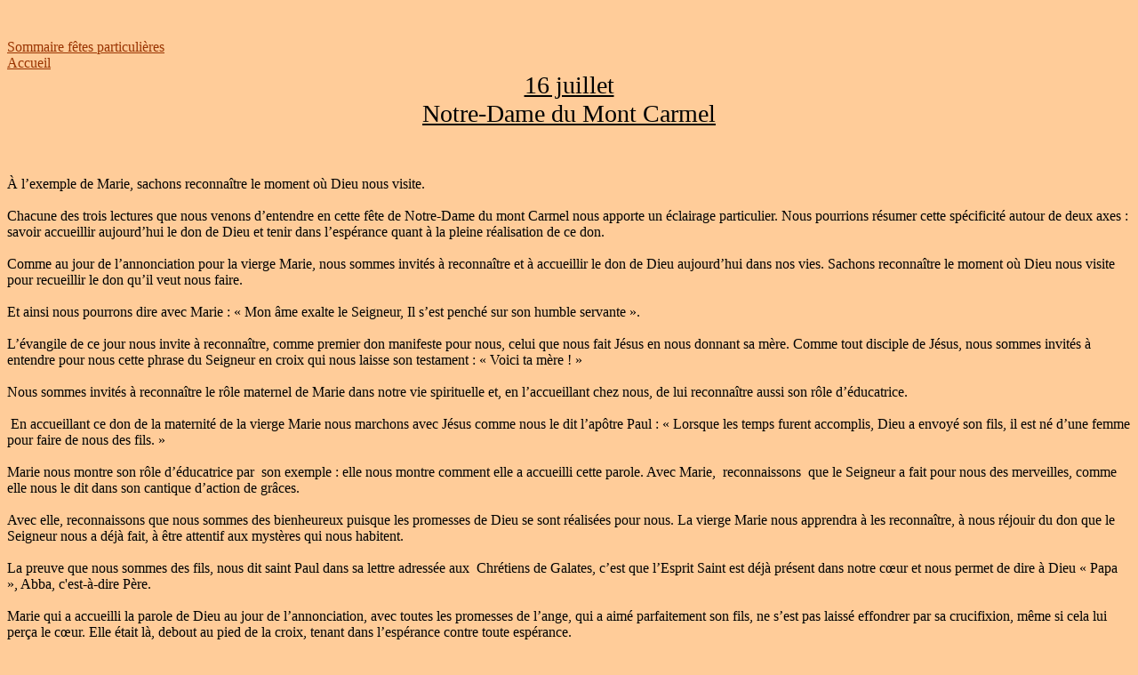

--- FILE ---
content_type: text/html
request_url: https://homelies-diacres.danielbichet.fr/fetes/16juillet.html
body_size: 2288
content:
<!DOCTYPE html PUBLIC "-//W3C//DTD HTML 4.01//EN" "http://www.w3.org/TR/html4/strict.dtd">
<html dir="ltr" style="direction: ltr;" lang="fr"><head>

<meta content="text/html; charset=ISO-8859-1" http-equiv="content-type"><title>ND Mt Carmel</title></head><body style="color: rgb(0, 0, 0); background-color: rgb(255, 204, 153); direction: ltr;" alink="#660000" link="#993300" vlink="#996633"><div style="text-align: center;"><br><div style="text-align: left;"><a href="../A.html"><br></a><a href="fetes.html" target="_blank">Sommaire fêtes particulières</a><br><a href="../index.html">Accueil</a></div></div><div style="text-align: center;"><big><big style="text-decoration: underline;"><big>16 juillet<br>Notre-Dame du Mont Carmel<br></big></big></big></div><br><br>
<br>
À l&#8217;exemple de Marie, sachons reconnaître le moment où Dieu nous visite.<br>
<br>
Chacune des trois lectures que nous venons d&#8217;entendre en cette fête de
Notre-Dame du mont Carmel nous apporte un éclairage particulier. Nous
pourrions résumer cette spécificité autour de deux axes&nbsp;: savoir
accueillir aujourd&#8217;hui le don de Dieu et tenir dans l&#8217;espérance quant à
la pleine réalisation de ce don.<br>
<br>
Comme au jour de l&#8217;annonciation pour la vierge Marie, nous sommes
invités à reconnaître et à accueillir le don de Dieu aujourd&#8217;hui dans
nos vies. Sachons reconnaître le moment où Dieu nous visite pour
recueillir le don qu&#8217;il veut nous faire. <br>
<br>
Et ainsi nous pourrons dire avec Marie&nbsp;: «&nbsp;Mon âme exalte le
Seigneur, Il s&#8217;est penché sur son humble servante&nbsp;». <br>
<br>
L&#8217;évangile de ce jour nous invite à reconnaître, comme premier don
manifeste pour nous, celui que nous fait Jésus en nous donnant sa mère.
Comme tout disciple de Jésus, nous sommes invités à entendre pour nous
cette phrase du Seigneur en croix qui nous laisse son testament&nbsp;:
«&nbsp;Voici ta mère&nbsp;!&nbsp;»<br>
<br>
Nous sommes invités à reconnaître le rôle maternel de Marie dans notre
vie spirituelle et, en l&#8217;accueillant chez nous, de lui reconnaître
aussi son rôle d&#8217;éducatrice.<br>
<br>
&nbsp;En accueillant ce don de la maternité de la vierge Marie nous
marchons avec Jésus comme nous le dit l&#8217;apôtre Paul&nbsp;:
«&nbsp;Lorsque les temps furent accomplis, Dieu a envoyé son fils, il
est né d&#8217;une femme pour faire de nous des fils.&nbsp;»<br>
<br>
Marie nous montre son rôle d&#8217;éducatrice par&nbsp; son exemple&nbsp;:
elle nous montre comment elle a accueilli cette parole. Avec
Marie,&nbsp; reconnaissons&nbsp; que le Seigneur a fait pour nous des
merveilles, comme elle nous le dit dans son cantique d&#8217;action de
grâces. <br>
<br>
Avec elle, reconnaissons que nous sommes des bienheureux puisque les
promesses de Dieu se sont réalisées pour nous. La vierge Marie nous
apprendra à les reconnaître, à nous réjouir du don que le Seigneur nous
a déjà fait, à être attentif aux mystères qui nous habitent.<br>
<br>
La preuve que nous sommes des fils, nous dit saint Paul dans sa lettre
adressée aux&nbsp; Chrétiens de Galates, c&#8217;est que l&#8217;Esprit Saint est
déjà présent dans notre c&#339;ur et nous permet de dire à Dieu «&nbsp;Papa
», Abba, c'est-à-dire Père.<br>
<br>
Marie qui a accueilli la parole de Dieu au jour de l&#8217;annonciation, avec
toutes les promesses de l&#8217;ange, qui a aimé parfaitement son fils, ne
s&#8217;est pas laissé effondrer par sa crucifixion, même si cela lui perça
le c&#339;ur. Elle était là, debout au pied de la croix, tenant dans
l&#8217;espérance contre toute espérance. <br>
<br>
Cette force qui permit à la mère de Jésus de tenir debout au pied de la
croix, lui venait de sa confiance en la parole de Dieu entendue au jour
de l&#8217;annonciation, cette parole de Dieu qu&#8217;elle garda en son c&#339;ur et
qu&#8217;elle médita chaque jour. <br>
<br>
Notre force se trouve dans la prière. Apprenons avec Marie à&nbsp;
devenir fils et filles de Dieu, pour dire avec elle, dans la puissance
de l&#8217;Esprit saint «&nbsp;Abba&nbsp;! Père&nbsp;!&nbsp;» Que ce soit
dans la louange pour les dons reçus de lui, ou dans la prière&nbsp; à
travers l&#8217;épreuve.<br>
<br>
La prière, disait sainte Thérèse de l&#8217;enfant Jésus, c&#8217;est un élan du
c&#339;ur, c&#8217;est un simple regard jeté vers le ciel, c&#8217;est un cri de
reconnaissance et d&#8217;amour au sein de l&#8217;épreuve comme au sein de la
joie&nbsp;; enfin c&#8217;est quelque chose de grand, de surnaturel qui me
dilate l&#8217;âme et m&#8217;unit à Jésus.&nbsp;» <br>
<br>
Sainte Marie, nous te prions&nbsp;: viens marcher avec nous, devant
nous, pour qu&#8217;en nous aussi le consentement naisse au c&#339;ur de notre
liberté. <br>
<br>
Sainte Marie, prie pour nous pour&nbsp; que nous puissions dire avec le
Christ&nbsp;: "Me voici, mon Dieu&nbsp;; je suis venu pour faire ta
volonté" <br>
Amen.<br>
<br>
<br>
Michel HOUYOUX, diacre permanent.<br>
&nbsp;&nbsp;&nbsp;&nbsp;&nbsp;&nbsp;&nbsp;&nbsp;&nbsp;&nbsp;&nbsp;&nbsp;&nbsp;&nbsp;&nbsp;&nbsp;&nbsp;&nbsp;&nbsp;&nbsp;&nbsp;&nbsp;&nbsp;&nbsp;&nbsp;&nbsp;&nbsp;&nbsp;&nbsp;&nbsp;&nbsp;&nbsp;&nbsp;&nbsp;&nbsp;&nbsp;&nbsp;&nbsp;&nbsp;&nbsp;&nbsp;&nbsp;&nbsp;&nbsp;&nbsp;&nbsp;&nbsp;&nbsp;&nbsp;&nbsp;&nbsp;&nbsp;&nbsp;&nbsp;&nbsp;&nbsp;&nbsp;&nbsp;&nbsp;&nbsp;&nbsp;&nbsp;&nbsp;&nbsp;&nbsp;&nbsp;&nbsp;&nbsp;&nbsp;&nbsp;&nbsp;&nbsp;&nbsp;&nbsp;&nbsp;&nbsp;&nbsp;&nbsp;&nbsp;&nbsp;&nbsp;&nbsp;&nbsp;&nbsp;&nbsp;&nbsp;&nbsp;&nbsp;&nbsp;&nbsp;&nbsp;&nbsp;&nbsp;&nbsp;&nbsp;&nbsp;&nbsp;&nbsp;&nbsp;&nbsp;&nbsp;&nbsp;&nbsp;&nbsp;&nbsp;&nbsp;&nbsp;&nbsp;&nbsp;&nbsp;&nbsp;&nbsp;&nbsp;&nbsp;&nbsp;&nbsp;&nbsp;&nbsp;&nbsp;&nbsp;&nbsp;&nbsp;&nbsp;&nbsp;&nbsp;&nbsp;&nbsp;&nbsp;&nbsp;&nbsp;&nbsp;&nbsp;&nbsp;&nbsp;&nbsp;&nbsp;&nbsp;&nbsp;&nbsp;&nbsp;&nbsp;&nbsp;&nbsp;&nbsp;&nbsp;&nbsp;&nbsp;&nbsp;&nbsp;&nbsp;&nbsp;&nbsp;&nbsp;&nbsp;&nbsp;&nbsp;&nbsp;&nbsp;&nbsp;&nbsp;&nbsp;&nbsp;&nbsp;&nbsp;&nbsp;&nbsp;&nbsp;&nbsp;&nbsp;&nbsp;&nbsp;&nbsp;&nbsp;&nbsp;&nbsp;&nbsp;&nbsp;&nbsp;&nbsp;&nbsp;&nbsp;&nbsp;&nbsp;&nbsp;&nbsp;&nbsp;&nbsp;&nbsp;&nbsp;&nbsp;&nbsp;&nbsp;&nbsp;
<br>
<br>
<br><br><a href="fetes.html" target="_blank">Sommaire fêtes particulières</a><br><a href="../index.html">Accueil</a><br></body></html>